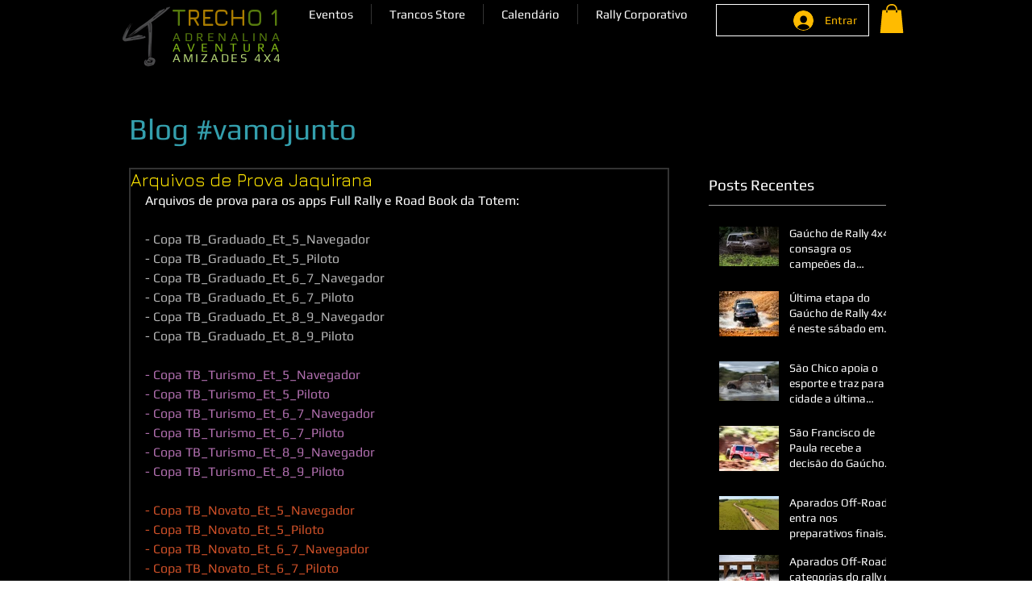

--- FILE ---
content_type: text/css; charset=utf-8
request_url: https://www.trecho1.com.br/_serverless/pro-gallery-css-v4-server/layoutCss?ver=2&id=6mxn3-not-scoped&items=4552_2592_1728&container=890_630_500_720&options=gallerySizeType:px%7CenableInfiniteScroll:true%7CtitlePlacement:SHOW_ON_HOVER%7CarrowsSize:23%7CslideshowInfoSize:0%7CgalleryLayout:9%7CisVertical:false%7CnumberOfImagesPerRow:2%7CgallerySizePx:300%7CcubeRatio:1%7CcubeType:fill%7CimageMargin:10%7CgalleryThumbnailsAlignment:bottom%7CthumbnailSpacings:0
body_size: -160
content:
#pro-gallery-6mxn3-not-scoped .pro-gallery-parent-container{ width: 630px !important; height: 500px !important; } #pro-gallery-6mxn3-not-scoped [data-hook="item-container"][data-idx="0"].gallery-item-container{opacity: 1 !important;display: block !important;transition: opacity .2s ease !important;top: 0px !important;left: 0px !important;right: auto !important;height: 500px !important;width: 630px !important;} #pro-gallery-6mxn3-not-scoped [data-hook="item-container"][data-idx="0"] .gallery-item-common-info-outer{height: 100% !important;} #pro-gallery-6mxn3-not-scoped [data-hook="item-container"][data-idx="0"] .gallery-item-common-info{height: 100% !important;width: 100% !important;} #pro-gallery-6mxn3-not-scoped [data-hook="item-container"][data-idx="0"] .gallery-item-wrapper{width: 630px !important;height: 500px !important;margin: 0 !important;} #pro-gallery-6mxn3-not-scoped [data-hook="item-container"][data-idx="0"] .gallery-item-content{width: 630px !important;height: 500px !important;margin: 0px 0px !important;opacity: 1 !important;} #pro-gallery-6mxn3-not-scoped [data-hook="item-container"][data-idx="0"] .gallery-item-hover{width: 630px !important;height: 500px !important;opacity: 1 !important;} #pro-gallery-6mxn3-not-scoped [data-hook="item-container"][data-idx="0"] .item-hover-flex-container{width: 630px !important;height: 500px !important;margin: 0px 0px !important;opacity: 1 !important;} #pro-gallery-6mxn3-not-scoped [data-hook="item-container"][data-idx="0"] .gallery-item-wrapper img{width: 100% !important;height: 100% !important;opacity: 1 !important;} #pro-gallery-6mxn3-not-scoped .pro-gallery-prerender{height:500px !important;}#pro-gallery-6mxn3-not-scoped {height:500px !important; width:630px !important;}#pro-gallery-6mxn3-not-scoped .pro-gallery-margin-container {height:500px !important;}#pro-gallery-6mxn3-not-scoped .one-row:not(.thumbnails-gallery) {height:500px !important; width:630px !important;}#pro-gallery-6mxn3-not-scoped .one-row:not(.thumbnails-gallery) .gallery-horizontal-scroll {height:500px !important;}#pro-gallery-6mxn3-not-scoped .pro-gallery-parent-container:not(.gallery-slideshow) [data-hook=group-view] .item-link-wrapper::before {height:500px !important; width:630px !important;}#pro-gallery-6mxn3-not-scoped .pro-gallery-parent-container {height:500px !important; width:630px !important;}